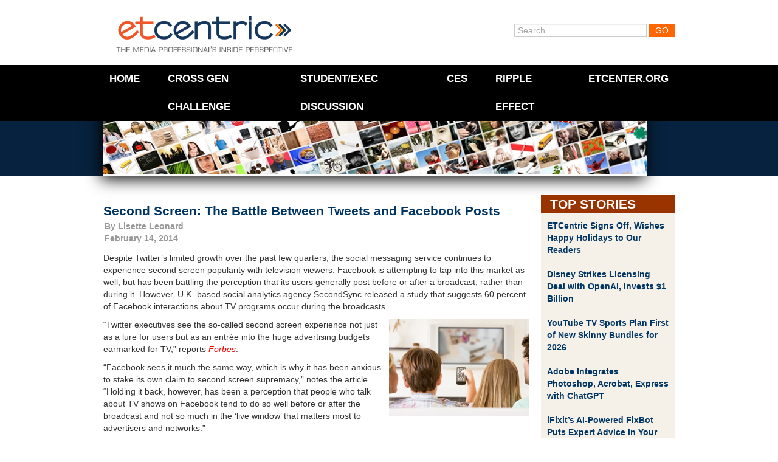

--- FILE ---
content_type: text/html; charset=UTF-8
request_url: https://www.etcentric.org/second-screen-the-battle-between-tweets-and-facebook-posts/
body_size: 12812
content:
<!DOCTYPE html><!--[if IE 6]><html id="ie6" lang="en-US" xmlns:fb="https://www.facebook.com/2008/fbml" xmlns:addthis="https://www.addthis.com/help/api-spec" ><![endif]--><!--[if IE 7]><html id="ie7" lang="en-US" xmlns:fb="https://www.facebook.com/2008/fbml" xmlns:addthis="https://www.addthis.com/help/api-spec" ><![endif]--><!--[if IE 8]><html id="ie8" lang="en-US" xmlns:fb="https://www.facebook.com/2008/fbml" xmlns:addthis="https://www.addthis.com/help/api-spec" ><![endif]--><!--[if !(IE 6) | !(IE 7) | !(IE 8)  ]><!--><html lang="en-US" xmlns:fb="https://www.facebook.com/2008/fbml" xmlns:addthis="https://www.addthis.com/help/api-spec" ><!--<![endif]--><head>    <meta charset="utf-8">  <meta charset="UTF-8" />  <meta name="google-site-verification" content="UhGRicUzUiZktZjzNBvG3qfVF4qpYRSBnc1XDNvlJHc" />  <meta http-equiv="X-UA-Compatible" content="IE=edge,chrome=1">  <meta http-equiv="Content-Type" content="text/html; charset=UTF-8" />  <meta name="viewport" content="width=device-width, initial-scale=1, maximum-scale=1">    <!--[if lt IE 9]>  <script src="//html5shiv.googlecode.com/svn/trunk/html5.js"></script>  <![endif]-->  <link rel="shortcut icon" href="favicon.ico">  <link rel="icon" type="image/gif" href="animated_favicon1.gif"><!-- Responsive --><!-- <link rel="stylesheet" type="text/css" href="//netdna.bootstrapcdn.com/twitter-bootstrap/2.3.0/css/bootstrap-combined.no-icons.min.css"> -->  <link rel="stylesheet" type="text/css" href="//netdna.bootstrapcdn.com/twitter-bootstrap/2.3.0/css/bootstrap.min.css">  <link rel="stylesheet" type="text/css" media="screen" href="https://www.etcentric.org/wp-content/themes/etcentric2.0/style.css" />  <style type='text/css'>
					.no-break br {
						display: none !important;
					}
			</style><meta name='robots' content='index, follow, max-image-preview:large, max-snippet:-1, max-video-preview:-1' />

	<!-- This site is optimized with the Yoast SEO plugin v17.4 - https://yoast.com/wordpress/plugins/seo/ -->
	<title>Second Screen: The Battle Between Tweets and Facebook Posts - ETCentric</title>
	<link rel="canonical" href="https://www.etcentric.org/second-screen-the-battle-between-tweets-and-facebook-posts/" />
	<meta property="og:locale" content="en_US" />
	<meta property="og:type" content="article" />
	<meta property="og:title" content="Second Screen: The Battle Between Tweets and Facebook Posts - ETCentric" />
	<meta property="og:description" content="Despite Twitter’s limited growth over the past few quarters, the social messaging service continues to experience second screen popularity with television viewers. Facebook is attempting to tap into this market as well, but has been battling the perception that its users generally post before or after a broadcast, rather than during it. However, U.K.-based social analytics agency SecondSync released a study that suggests 60 percent of Read More" />
	<meta property="og:url" content="https://www.etcentric.org/second-screen-the-battle-between-tweets-and-facebook-posts/" />
	<meta property="og:site_name" content="ETCentric" />
	<meta property="article:published_time" content="2014-02-14T11:00:44+00:00" />
	<meta property="article:modified_time" content="2014-02-17T17:54:21+00:00" />
	<meta property="og:image" content="https://www.etcentric.org/wp-content/uploads/2012/12/family-TV.jpg" />
	<meta name="twitter:card" content="summary_large_image" />
	<meta name="twitter:label1" content="Written by" />
	<meta name="twitter:data1" content="Lisette Leonard" />
	<meta name="twitter:label2" content="Est. reading time" />
	<meta name="twitter:data2" content="2 minutes" />
	<script type="application/ld+json" class="yoast-schema-graph">{"@context":"https://schema.org","@graph":[{"@type":"WebSite","@id":"https://www.etcentric.org/#website","url":"https://www.etcentric.org/","name":"ETCentric","description":"Inside Perspective for the Media, Entertainment and Technology Professional","potentialAction":[{"@type":"SearchAction","target":{"@type":"EntryPoint","urlTemplate":"https://www.etcentric.org/?s={search_term_string}"},"query-input":"required name=search_term_string"}],"inLanguage":"en-US"},{"@type":"ImageObject","@id":"https://www.etcentric.org/second-screen-the-battle-between-tweets-and-facebook-posts/#primaryimage","inLanguage":"en-US","url":"https://www.etcentric.org/wp-content/uploads/2012/12/family-TV.jpg","contentUrl":"https://www.etcentric.org/wp-content/uploads/2012/12/family-TV.jpg"},{"@type":"WebPage","@id":"https://www.etcentric.org/second-screen-the-battle-between-tweets-and-facebook-posts/#webpage","url":"https://www.etcentric.org/second-screen-the-battle-between-tweets-and-facebook-posts/","name":"Second Screen: The Battle Between Tweets and Facebook Posts - ETCentric","isPartOf":{"@id":"https://www.etcentric.org/#website"},"primaryImageOfPage":{"@id":"https://www.etcentric.org/second-screen-the-battle-between-tweets-and-facebook-posts/#primaryimage"},"datePublished":"2014-02-14T11:00:44+00:00","dateModified":"2014-02-17T17:54:21+00:00","author":{"@id":"https://www.etcentric.org/#/schema/person/bb92081ed1e8a50a929cc7be38dd9204"},"breadcrumb":{"@id":"https://www.etcentric.org/second-screen-the-battle-between-tweets-and-facebook-posts/#breadcrumb"},"inLanguage":"en-US","potentialAction":[{"@type":"ReadAction","target":["https://www.etcentric.org/second-screen-the-battle-between-tweets-and-facebook-posts/"]}]},{"@type":"BreadcrumbList","@id":"https://www.etcentric.org/second-screen-the-battle-between-tweets-and-facebook-posts/#breadcrumb","itemListElement":[{"@type":"ListItem","position":1,"name":"Home","item":"https://www.etcentric.org/"},{"@type":"ListItem","position":2,"name":"Second Screen: The Battle Between Tweets and Facebook Posts"}]},{"@type":"Person","@id":"https://www.etcentric.org/#/schema/person/bb92081ed1e8a50a929cc7be38dd9204","name":"Lisette Leonard","image":{"@type":"ImageObject","@id":"https://www.etcentric.org/#personlogo","inLanguage":"en-US","url":"https://secure.gravatar.com/avatar/271bbd62cfeabda9113268fd7bb051de4e138677517f670c1097928dd7110bb6?s=96&d=mm&r=g","contentUrl":"https://secure.gravatar.com/avatar/271bbd62cfeabda9113268fd7bb051de4e138677517f670c1097928dd7110bb6?s=96&d=mm&r=g","caption":"Lisette Leonard"},"url":"https://www.etcentric.org/author/lleonard/"}]}</script>
	<!-- / Yoast SEO plugin. -->


<link rel='dns-prefetch' href='//ajax.googleapis.com' />
<link rel="alternate" type="application/rss+xml" title="ETCentric &raquo; Second Screen: The Battle Between Tweets and Facebook Posts Comments Feed" href="https://www.etcentric.org/second-screen-the-battle-between-tweets-and-facebook-posts/feed/" />
<link rel="alternate" title="oEmbed (JSON)" type="application/json+oembed" href="https://www.etcentric.org/wp-json/oembed/1.0/embed?url=https%3A%2F%2Fwww.etcentric.org%2Fsecond-screen-the-battle-between-tweets-and-facebook-posts%2F" />
<link rel="alternate" title="oEmbed (XML)" type="text/xml+oembed" href="https://www.etcentric.org/wp-json/oembed/1.0/embed?url=https%3A%2F%2Fwww.etcentric.org%2Fsecond-screen-the-battle-between-tweets-and-facebook-posts%2F&#038;format=xml" />
<style id='wp-img-auto-sizes-contain-inline-css' type='text/css'>
img:is([sizes=auto i],[sizes^="auto," i]){contain-intrinsic-size:3000px 1500px}
/*# sourceURL=wp-img-auto-sizes-contain-inline-css */
</style>
<link rel='stylesheet' id='flick-css' href='https://www.etcentric.org/wp-content/plugins/mailchimp//css/flick/flick.css?ver=a44d7f5d66cd8055fc47605c84b936c0' type='text/css' media='all' />
<link rel='stylesheet' id='mailchimpSF_main_css-css' href='https://www.etcentric.org/?mcsf_action=main_css&#038;ver=a44d7f5d66cd8055fc47605c84b936c0' type='text/css' media='all' />
<style id='wp-emoji-styles-inline-css' type='text/css'>

	img.wp-smiley, img.emoji {
		display: inline !important;
		border: none !important;
		box-shadow: none !important;
		height: 1em !important;
		width: 1em !important;
		margin: 0 0.07em !important;
		vertical-align: -0.1em !important;
		background: none !important;
		padding: 0 !important;
	}
/*# sourceURL=wp-emoji-styles-inline-css */
</style>
<style id='wp-block-library-inline-css' type='text/css'>
:root{--wp-block-synced-color:#7a00df;--wp-block-synced-color--rgb:122,0,223;--wp-bound-block-color:var(--wp-block-synced-color);--wp-editor-canvas-background:#ddd;--wp-admin-theme-color:#007cba;--wp-admin-theme-color--rgb:0,124,186;--wp-admin-theme-color-darker-10:#006ba1;--wp-admin-theme-color-darker-10--rgb:0,107,160.5;--wp-admin-theme-color-darker-20:#005a87;--wp-admin-theme-color-darker-20--rgb:0,90,135;--wp-admin-border-width-focus:2px}@media (min-resolution:192dpi){:root{--wp-admin-border-width-focus:1.5px}}.wp-element-button{cursor:pointer}:root .has-very-light-gray-background-color{background-color:#eee}:root .has-very-dark-gray-background-color{background-color:#313131}:root .has-very-light-gray-color{color:#eee}:root .has-very-dark-gray-color{color:#313131}:root .has-vivid-green-cyan-to-vivid-cyan-blue-gradient-background{background:linear-gradient(135deg,#00d084,#0693e3)}:root .has-purple-crush-gradient-background{background:linear-gradient(135deg,#34e2e4,#4721fb 50%,#ab1dfe)}:root .has-hazy-dawn-gradient-background{background:linear-gradient(135deg,#faaca8,#dad0ec)}:root .has-subdued-olive-gradient-background{background:linear-gradient(135deg,#fafae1,#67a671)}:root .has-atomic-cream-gradient-background{background:linear-gradient(135deg,#fdd79a,#004a59)}:root .has-nightshade-gradient-background{background:linear-gradient(135deg,#330968,#31cdcf)}:root .has-midnight-gradient-background{background:linear-gradient(135deg,#020381,#2874fc)}:root{--wp--preset--font-size--normal:16px;--wp--preset--font-size--huge:42px}.has-regular-font-size{font-size:1em}.has-larger-font-size{font-size:2.625em}.has-normal-font-size{font-size:var(--wp--preset--font-size--normal)}.has-huge-font-size{font-size:var(--wp--preset--font-size--huge)}.has-text-align-center{text-align:center}.has-text-align-left{text-align:left}.has-text-align-right{text-align:right}.has-fit-text{white-space:nowrap!important}#end-resizable-editor-section{display:none}.aligncenter{clear:both}.items-justified-left{justify-content:flex-start}.items-justified-center{justify-content:center}.items-justified-right{justify-content:flex-end}.items-justified-space-between{justify-content:space-between}.screen-reader-text{border:0;clip-path:inset(50%);height:1px;margin:-1px;overflow:hidden;padding:0;position:absolute;width:1px;word-wrap:normal!important}.screen-reader-text:focus{background-color:#ddd;clip-path:none;color:#444;display:block;font-size:1em;height:auto;left:5px;line-height:normal;padding:15px 23px 14px;text-decoration:none;top:5px;width:auto;z-index:100000}html :where(.has-border-color){border-style:solid}html :where([style*=border-top-color]){border-top-style:solid}html :where([style*=border-right-color]){border-right-style:solid}html :where([style*=border-bottom-color]){border-bottom-style:solid}html :where([style*=border-left-color]){border-left-style:solid}html :where([style*=border-width]){border-style:solid}html :where([style*=border-top-width]){border-top-style:solid}html :where([style*=border-right-width]){border-right-style:solid}html :where([style*=border-bottom-width]){border-bottom-style:solid}html :where([style*=border-left-width]){border-left-style:solid}html :where(img[class*=wp-image-]){height:auto;max-width:100%}:where(figure){margin:0 0 1em}html :where(.is-position-sticky){--wp-admin--admin-bar--position-offset:var(--wp-admin--admin-bar--height,0px)}@media screen and (max-width:600px){html :where(.is-position-sticky){--wp-admin--admin-bar--position-offset:0px}}
/*wp_block_styles_on_demand_placeholder:6973442a6f129*/
/*# sourceURL=wp-block-library-inline-css */
</style>
<style id='classic-theme-styles-inline-css' type='text/css'>
/*! This file is auto-generated */
.wp-block-button__link{color:#fff;background-color:#32373c;border-radius:9999px;box-shadow:none;text-decoration:none;padding:calc(.667em + 2px) calc(1.333em + 2px);font-size:1.125em}.wp-block-file__button{background:#32373c;color:#fff;text-decoration:none}
/*# sourceURL=/wp-includes/css/classic-themes.min.css */
</style>
<link rel='stylesheet' id='magnific-popup-au-css' href='https://www.etcentric.org/wp-content/plugins/youtube-channel/assets/lib/magnific-popup/magnific-popup.min.css?ver=3.0.12.1' type='text/css' media='all' />
<link rel='stylesheet' id='youtube-channel-css' href='https://www.etcentric.org/wp-content/plugins/youtube-channel/assets/css/youtube-channel.css?ver=3.0.12.1' type='text/css' media='all' />
<link rel='stylesheet' id='addthis_all_pages-css' href='https://www.etcentric.org/wp-content/plugins/addthis/frontend/build/addthis_wordpress_public.min.css?ver=a44d7f5d66cd8055fc47605c84b936c0' type='text/css' media='all' />
<script type="text/javascript" src="https://ajax.googleapis.com/ajax/libs/jquery/1.7.2/jquery.min.js" id="jquery-js"></script>
<script type="text/javascript" src="https://www.etcentric.org/wp-content/plugins/mailchimp//js/scrollTo.js?ver=1.5.7" id="jquery_scrollto-js"></script>
<script type="text/javascript" src="https://www.etcentric.org/wp-includes/js/jquery/jquery.form.min.js?ver=4.3.0" id="jquery-form-js"></script>
<script type="text/javascript" id="mailchimpSF_main_js-js-extra">
/* <![CDATA[ */
var mailchimpSF = {"ajax_url":"https://www.etcentric.org/"};
//# sourceURL=mailchimpSF_main_js-js-extra
/* ]]> */
</script>
<script type="text/javascript" src="https://www.etcentric.org/wp-content/plugins/mailchimp//js/mailchimp.js?ver=1.5.7" id="mailchimpSF_main_js-js"></script>
<script type="text/javascript" src="https://www.etcentric.org/wp-includes/js/jquery/ui/core.min.js?ver=1.13.3" id="jquery-ui-core-js"></script>
<script type="text/javascript" src="https://www.etcentric.org/wp-content/plugins/mailchimp//js/datepicker.js?ver=a44d7f5d66cd8055fc47605c84b936c0" id="datepicker-js"></script>
<script type="text/javascript" src="https://www.etcentric.org/wp-content/themes/etcentric2.0/libs/javascripts/modernizr.min.js?ver=a44d7f5d66cd8055fc47605c84b936c0" id="modernizr-js"></script>
<script type="text/javascript" src="https://www.etcentric.org/wp-content/themes/etcentric2.0/libs/javascripts/bootstrap.min.js?ver=a44d7f5d66cd8055fc47605c84b936c0" id="bootstrap-js"></script>
<script type="text/javascript" src="https://www.etcentric.org/wp-content/themes/etcentric2.0/assets/javascripts/application.js?ver=a44d7f5d66cd8055fc47605c84b936c0" id="application-js"></script>
<link rel="https://api.w.org/" href="https://www.etcentric.org/wp-json/" /><link rel="alternate" title="JSON" type="application/json" href="https://www.etcentric.org/wp-json/wp/v2/posts/74249" /><link rel="EditURI" type="application/rsd+xml" title="RSD" href="https://www.etcentric.org/xmlrpc.php?rsd" />

<link rel='shortlink' href='https://www.etcentric.org/?p=74249' />
<script type="text/javascript">
        jQuery(function($) {
            $('.date-pick').each(function() {
                var format = $(this).data('format') || 'mm/dd/yyyy';
                format = format.replace(/yyyy/i, 'yy');
                $(this).datepicker({
                    autoFocusNextInput: true,
                    constrainInput: false,
                    changeMonth: true,
                    changeYear: true,
                    beforeShow: function(input, inst) { $('#ui-datepicker-div').addClass('show'); },
                    dateFormat: format.toLowerCase(),
                });
            });
            d = new Date();
            $('.birthdate-pick').each(function() {
                var format = $(this).data('format') || 'mm/dd';
                format = format.replace(/yyyy/i, 'yy');
                $(this).datepicker({
                    autoFocusNextInput: true,
                    constrainInput: false,
                    changeMonth: true,
                    changeYear: false,
                    minDate: new Date(d.getFullYear(), 1-1, 1),
                    maxDate: new Date(d.getFullYear(), 12-1, 31),
                    beforeShow: function(input, inst) { $('#ui-datepicker-div').removeClass('show'); },
                    dateFormat: format.toLowerCase(),
                });

            });

        });
    </script>
<script charset="utf-8" type="text/javascript">var switchTo5x=true;</script>
<script charset="utf-8" type="text/javascript" src="https://w.sharethis.com/button/buttons.js"></script>
<script charset="utf-8" type="text/javascript">stLight.options({"publisher":"f76655dc-76b5-42b2-bd0d-5bf8871992ad","doNotCopy":true,"hashAddressBar":false,"doNotHash":true});var st_type="wordpress3.9.1";</script>
<script type="text/javascript">
(function(url){
	if(/(?:Chrome\/26\.0\.1410\.63 Safari\/537\.31|WordfenceTestMonBot)/.test(navigator.userAgent)){ return; }
	var addEvent = function(evt, handler) {
		if (window.addEventListener) {
			document.addEventListener(evt, handler, false);
		} else if (window.attachEvent) {
			document.attachEvent('on' + evt, handler);
		}
	};
	var removeEvent = function(evt, handler) {
		if (window.removeEventListener) {
			document.removeEventListener(evt, handler, false);
		} else if (window.detachEvent) {
			document.detachEvent('on' + evt, handler);
		}
	};
	var evts = 'contextmenu dblclick drag dragend dragenter dragleave dragover dragstart drop keydown keypress keyup mousedown mousemove mouseout mouseover mouseup mousewheel scroll'.split(' ');
	var logHuman = function() {
		if (window.wfLogHumanRan) { return; }
		window.wfLogHumanRan = true;
		var wfscr = document.createElement('script');
		wfscr.type = 'text/javascript';
		wfscr.async = true;
		wfscr.src = url + '&r=' + Math.random();
		(document.getElementsByTagName('head')[0]||document.getElementsByTagName('body')[0]).appendChild(wfscr);
		for (var i = 0; i < evts.length; i++) {
			removeEvent(evts[i], logHuman);
		}
	};
	for (var i = 0; i < evts.length; i++) {
		addEvent(evts[i], logHuman);
	}
})('//www.etcentric.org/?wordfence_lh=1&hid=EB2A5FA6B0B49CB9BD16A50CA37A587C');
</script><link rel='https://github.com/WP-API/WP-API' href='https://www.etcentric.org/wp-json' />
<script data-cfasync="false" type="text/javascript">if (window.addthis_product === undefined) { window.addthis_product = "wpp"; } if (window.wp_product_version === undefined) { window.wp_product_version = "wpp-6.2.6"; } if (window.addthis_share === undefined) { window.addthis_share = {}; } if (window.addthis_config === undefined) { window.addthis_config = {"data_track_clickback":false,"ignore_server_config":true,"ui_atversion":300}; } if (window.addthis_layers === undefined) { window.addthis_layers = {}; } if (window.addthis_layers_tools === undefined) { window.addthis_layers_tools = []; } else {  } if (window.addthis_plugin_info === undefined) { window.addthis_plugin_info = {"info_status":"enabled","cms_name":"WordPress","plugin_name":"Share Buttons by AddThis","plugin_version":"6.2.6","plugin_mode":"WordPress","anonymous_profile_id":"wp-90eb475846c2d5147127273c13d8b64d","page_info":{"template":"posts","post_type":""},"sharing_enabled_on_post_via_metabox":false}; } 
                    (function() {
                      var first_load_interval_id = setInterval(function () {
                        if (typeof window.addthis !== 'undefined') {
                          window.clearInterval(first_load_interval_id);
                          if (typeof window.addthis_layers !== 'undefined' && Object.getOwnPropertyNames(window.addthis_layers).length > 0) {
                            window.addthis.layers(window.addthis_layers);
                          }
                          if (Array.isArray(window.addthis_layers_tools)) {
                            for (i = 0; i < window.addthis_layers_tools.length; i++) {
                              window.addthis.layers(window.addthis_layers_tools[i]);
                            }
                          }
                        }
                     },1000)
                    }());
                </script> <script data-cfasync="false" type="text/javascript" src="https://s7.addthis.com/js/300/addthis_widget.js#pubid=wp-90eb475846c2d5147127273c13d8b64d" async="async"></script>    <script type="text/javascript">    var _gaq = _gaq || [];    _gaq.push(['_setAccount', 'UA-36857383-2']);    _gaq.push(['_setDomainName', 'etcentric.org']);    _gaq.push(['_trackPageview']);    (function() {      // Page Tracking with Google Analytics      var ga = document.createElement('script'); ga.type = 'text/javascript'; ga.async = true;      ga.src = ('https:' == document.location.protocol ? 'https://ssl' : 'http://www') + '.google-analytics.com/ga.js';      var s = document.getElementsByTagName('script')[0];       s.parentNode.insertBefore(ga, s);      // Outbound Link Tracking with Google Analytics      $("a").on('click',function(e) {        if (e.currentTarget.host != window.location.host) {          var url = $(this).attr('href');          var target = $(this).attr('target');          _gaq.push(['_trackEvent', 'Outbound Links', e.currentTarget.host, url, 0]);          if (!(e.metaKey || e.ctrlKey || target=='_blank')) {            e.preventDefault();            setTimeout('document.location = "' + url + '"', 100);          }        }      });    })();  </script></head><body >	<div class="container">		<header id="branding" class="row">			<div class="span4" id="logo">				<a href="/"><div class="logo">ETCentric</div></a>			</div>			<div class="span6 offset2 member-login">				<form method="get" id="searchform" action="https://www.etcentric.org/">
  <div>
    <input type="text"  name="s" id="s" value="Search" onfocus="if(this.value==this.defaultValue)this.value='';" onblur="if(this.value=='')this.value=this.defaultValue;"/>
    <input type="submit" id="searchsubmit" value="Go" />
  </div>
</form>
			</div>		</header>	</div><div class="top-container">      <div class="container">    <div class="row">      <div class="span12">                <div class="hamburger-menu">            <div class='hamburger'>              <div></div>              <div></div>              <div></div>            </div>          <span class="hamburger-label">Menu</span>        </div>        <nav class="top-menu">          <div class="menu-header-menu-container"><ul id="menu-header-menu" class="menu"><li id="menu-item-17" class="menu-item menu-item-type-custom menu-item-object-custom menu-item-17"><a href="/">Home</a></li>
<li id="menu-item-180239" class="menu-item menu-item-type-post_type menu-item-object-page menu-item-180239"><a href="https://www.etcentric.org/2023-cross-generational-challenge/">Cross Gen Challenge</a></li>
<li id="menu-item-172586" class="menu-item menu-item-type-custom menu-item-object-custom menu-item-172586"><a href="https://www.etcentric.org/etcusc-student-executive-discussion/">Student/Exec Discussion</a></li>
<li id="menu-item-91432" class="menu-item menu-item-type-post_type menu-item-object-page menu-item-91432"><a href="https://www.etcentric.org/ces/">CES</a></li>
<li id="menu-item-153425" class="menu-item menu-item-type-custom menu-item-object-custom menu-item-153425"><a href="https://www.rippleeffectfilm.com/about">RIPPLE EFFECT</a></li>
<li id="menu-item-41331" class="menu-item menu-item-type-custom menu-item-object-custom menu-item-41331"><a href="http://www.etcenter.org">ETCenter.org</a></li>
</ul></div>        </nav>        <div class="header-image">          <img src="https://www.etcentric.org/wp-content/themes/etcentric2.0/assets/images/header_subpages2.jpg" width="895px" />        </div>      </div>    </div>  </div>    </div><div class="container post-section">  <div class="row">    <div class="span9">      <div class="post-container">                <article class="news-article">          <div class='article-title'>                        <h3 class="post-title"><a href="https://www.etcentric.org/second-screen-the-battle-between-tweets-and-facebook-posts/" rel="bookmark" title="Permanent Link to Second Screen: The Battle Between Tweets and Facebook Posts">Second Screen: The Battle Between Tweets and Facebook Posts</a></h3>             <div class="post-date">By <a href="https://www.etcentric.org/author/lleonard/" title="Posts by Lisette Leonard" rel="author">Lisette Leonard</a><br />February 14, 2014</div>          </div>          <div class="clearfix">            <div class="at-above-post addthis_tool" data-url="https://www.etcentric.org/second-screen-the-battle-between-tweets-and-facebook-posts/"></div><p>Despite Twitter’s limited growth over the past few quarters, the social messaging service continues to experience second screen popularity with television viewers. Facebook is attempting to tap into this market as well, but has been battling the perception that its users generally post before or after a broadcast, rather than during it. However, U.K.-based social analytics agency SecondSync released a study that suggests 60 percent of Facebook interactions about TV programs occur during the broadcasts.<span id="more-74249"></span></p>
<p><a href="https://www.etcentric.org/ultraviolet-opens-licensing-platform-adds-new-dece-members/family-tv/" rel="attachment wp-att-35728"><img decoding="async" class="alignright size-full wp-image-35728" title="family-TV" src="https://www.etcentric.org/wp-content/uploads/2012/12/family-TV.jpg" alt="" width="230" height="160" /></a>&#8220;Twitter executives see the so-called second screen experience not just as a lure for users but as an entrée into the huge advertising budgets earmarked for TV,&#8221; reports <a href="http://www.forbes.com/sites/jeffbercovici/2014/02/12/who-rules-the-second-screen-facebook-or-twitter/" target="_blank"><em>Forbes</em></a>.</p>
<p>&#8220;Facebook sees it much the same way, which is why it has been anxious to stake its own claim to second screen supremacy,&#8221; notes the article. &#8220;Holding it back, however, has been a perception that people who talk about TV shows on Facebook tend to do so well before or after the broadcast and not so much in the &#8216;live window&#8217; that matters most to advertisers and networks.&#8221;</p>
<p>SecondSync&#8217;s report suggests this perception is not accurate. But while Twitter’s userbase is only 20 percent the size of Facebook’s, there are usually more active discussions on Twitter than Facebook.</p>
<p>“If you narrow the comparison down to original content — tweets versus posts — Twitter boasted more interaction around nearly all of the broadcasts SecondSync examined in its study,&#8221; explains <em>Forbes</em>.</p>
<p>For example, for the five-hour period before, during, and after AMC&#8217;s “Breaking Bad” finale, there were twice as many tweets than there were Facebook posts.</p>
<p>Advertisers are facing a problem in quantifying the value of a Facebook post versus a tweet, especially when trying to evaluate additional conversations based on comments, likes, retweets, etc. Based on aggregate numbers from the SecondSync study, &#8220;Facebook can plausibly assert that it, not Twitter, is the top second screen platform,&#8221; writes <em>Forbes</em>. &#8220;But from an intensity standpoint, Twitter is the clear leader; if it ever manages to solve that little user-growth problem, Facebook will have a hard time keeping up.&#8221;</p>
<p class="no-break"><span class='st_facebook' st_title='Second Screen: The Battle Between Tweets and Facebook Posts' st_url='https://www.etcentric.org/second-screen-the-battle-between-tweets-and-facebook-posts/'></span><span st_via='etcatusc' st_username='etcatusc' class='st_twitter' st_title='Second Screen: The Battle Between Tweets and Facebook Posts' st_url='https://www.etcentric.org/second-screen-the-battle-between-tweets-and-facebook-posts/'></span><span class='st_linkedin' st_title='Second Screen: The Battle Between Tweets and Facebook Posts' st_url='https://www.etcentric.org/second-screen-the-battle-between-tweets-and-facebook-posts/'></span><span class='st_email' st_title='Second Screen: The Battle Between Tweets and Facebook Posts' st_url='https://www.etcentric.org/second-screen-the-battle-between-tweets-and-facebook-posts/'></span></p><!-- AddThis Advanced Settings above via filter on the_content --><!-- AddThis Advanced Settings below via filter on the_content --><!-- AddThis Advanced Settings generic via filter on the_content --><!-- AddThis Share Buttons above via filter on the_content --><!-- AddThis Share Buttons below via filter on the_content --><div class="at-below-post addthis_tool" data-url="https://www.etcentric.org/second-screen-the-battle-between-tweets-and-facebook-posts/"></div><!-- AddThis Share Buttons generic via filter on the_content -->          </div>                   <div class="topics">            Topics: <a href="https://www.etcentric.org/tag/active/" rel="tag">Active</a>, <a href="https://www.etcentric.org/tag/advertise/" rel="tag">Advertise</a>, <a href="https://www.etcentric.org/tag/advertiser/" rel="tag">Advertiser</a>, <a href="https://www.etcentric.org/tag/advertising/" rel="tag">Advertising</a>, <a href="https://www.etcentric.org/tag/amc/" rel="tag">AMC</a>, <a href="https://www.etcentric.org/tag/analytics/" rel="tag">Analytics</a>, <a href="https://www.etcentric.org/tag/breaking-bad/" rel="tag">Breaking Bad</a>, <a href="https://www.etcentric.org/tag/broadcast/" rel="tag">Broadcast</a>, <a href="https://www.etcentric.org/tag/cable/" rel="tag">Cable</a>, <a href="https://www.etcentric.org/tag/discussion/" rel="tag">Discussion</a>, <a href="https://www.etcentric.org/tag/engaged/" rel="tag">Engaged</a>, <a href="https://www.etcentric.org/tag/facebook/" rel="tag">Facebook</a>, <a href="https://www.etcentric.org/tag/finale/" rel="tag">Finale</a>, <a href="https://www.etcentric.org/tag/forbes/" rel="tag">Forbes</a>, <a href="https://www.etcentric.org/tag/interact/" rel="tag">Interact</a>, <a href="https://www.etcentric.org/tag/interactions/" rel="tag">Interactions</a>, <a href="https://www.etcentric.org/tag/like/" rel="tag">Like</a>, <a href="https://www.etcentric.org/tag/live/" rel="tag">Live</a>, <a href="https://www.etcentric.org/tag/marketing/" rel="tag">Marketing</a>, <a href="https://www.etcentric.org/tag/measure/" rel="tag">Measure</a>, <a href="https://www.etcentric.org/tag/network/" rel="tag">Network</a>, <a href="https://www.etcentric.org/tag/post/" rel="tag">Post</a>, <a href="https://www.etcentric.org/tag/program/" rel="tag">Program</a>, <a href="https://www.etcentric.org/tag/public-2/" rel="tag">Public</a>, <a href="https://www.etcentric.org/tag/report/" rel="tag">Report</a>, <a href="https://www.etcentric.org/tag/retweet/" rel="tag">Retweet</a>, <a href="https://www.etcentric.org/tag/satellite/" rel="tag">Satellite</a>, <a href="https://www.etcentric.org/tag/screen/" rel="tag">Screen</a>, <a href="https://www.etcentric.org/tag/second-screen/" rel="tag">Second Screen</a>, <a href="https://www.etcentric.org/tag/secondsync/" rel="tag">SecondSync</a>, <a href="https://www.etcentric.org/tag/series/" rel="tag">Series</a>, <a href="https://www.etcentric.org/tag/show/" rel="tag">Show</a>, <a href="https://www.etcentric.org/tag/social/" rel="tag">Social</a>, <a href="https://www.etcentric.org/tag/social-media/" rel="tag">Social Media</a>, <a href="https://www.etcentric.org/tag/study/" rel="tag">Study</a>, <a href="https://www.etcentric.org/tag/television/" rel="tag">Television</a>, <a href="https://www.etcentric.org/tag/trend/" rel="tag">Trend</a>, <a href="https://www.etcentric.org/tag/tv/" rel="tag">TV</a>, <a href="https://www.etcentric.org/tag/tweet/" rel="tag">Tweet</a>, <a href="https://www.etcentric.org/tag/twitter/" rel="tag">Twitter</a>, <a href="https://www.etcentric.org/tag/value/" rel="tag">Value</a>, <a href="https://www.etcentric.org/tag/viewer/" rel="tag">Viewer</a>           </div>        </article>                       <div class="article-nav">          <span class="nav-previous nav-button"><a href="https://www.etcentric.org/whisper-and-secret-new-messaging-apps-offer-users-anonymity/" rel="prev"><span class="meta-nav">&lsaquo;</span> Previous Article</a></span>          <span class="nav-next nav-button"><a href="https://www.etcentric.org/apple-to-launch-updated-tv-box-in-talks-with-content-partners/" rel="next">Next Article <span class="meta-nav">&rsaquo;</span></a></span>        </div>        <div class="comments">          

    <h2 class="comments-header">No Comments Yet</h2>

    <p>You can be the first to comment!</p>




    <div id="comments-form">

    <h2 id="comments-header">Leave a comment</h2>

            <p id="comments-blocked">You must be <a href="https://www.etcentric.org/wp-login.php?redirect_to=
        https://www.etcentric.org/second-screen-the-battle-between-tweets-and-facebook-posts/">logged in</a> to post a comment.</p>
      </div>
    
        </div>              </div>    </div>        <div class="span3">	  <div class="widget-saddlebrown-container">        <div class="widget-title">        Top Stories        </div>        <div class="widget-body shaded">          <ul>                          <li>                <a href="https://www.etcentric.org/etcentric-signs-off-wishes-happy-holidays-to-our-readers/" rel="bookmark" title="Permanent Link to ETCentric Signs Off, Wishes Happy Holidays to Our Readers">ETCentric Signs Off, Wishes Happy Holidays to Our Readers</a>              </li>                          <li>                <a href="https://www.etcentric.org/disney-strikes-licensing-deal-with-openai-invests-1-billion/" rel="bookmark" title="Permanent Link to Disney Strikes Licensing Deal with OpenAI, Invests $1 Billion">Disney Strikes Licensing Deal with OpenAI, Invests $1 Billion</a>              </li>                          <li>                <a href="https://www.etcentric.org/youtube-tv-sports-plan-first-of-new-skinny-bundles-for-2026/" rel="bookmark" title="Permanent Link to YouTube TV Sports Plan First of New Skinny Bundles for 2026">YouTube TV Sports Plan First of New Skinny Bundles for 2026</a>              </li>                          <li>                <a href="https://www.etcentric.org/adobe-integrates-photoshop-acrobat-express-with-chatgpt/" rel="bookmark" title="Permanent Link to Adobe Integrates Photoshop, Acrobat, Express with ChatGPT">Adobe Integrates Photoshop, Acrobat, Express with ChatGPT</a>              </li>                          <li>                <a href="https://www.etcentric.org/ifixits-ai-powered-fixbot-puts-expert-advice-in-your-pocket/" rel="bookmark" title="Permanent Link to iFixit’s AI-Powered FixBot Puts Expert Advice in Your Pocket">iFixit’s AI-Powered FixBot Puts Expert Advice in Your Pocket</a>              </li>                      </ul>        </div>      </div>      <div class="widget-gold-container">        <div class="widget-title">        More News        </div>        <div class="widget-body shaded">          <ul>                          <li>                <a href="https://www.etcentric.org/block-anthropic-openai-back-linuxs-agentic-ai-standards/" rel="bookmark" title="Permanent Link to Anthropic, Block, OpenAI Back Linux’s Agentic AI Standards">Anthropic, Block, OpenAI Back Linux’s Agentic AI Standards</a>              </li>                          <li>                <a href="https://www.etcentric.org/india-attracts-52b-in-ai-investments-from-amazon-microsoft/" rel="bookmark" title="Permanent Link to India Attracts $52B in AI Investments from Amazon, Microsoft">India Attracts $52B in AI Investments from Amazon, Microsoft</a>              </li>                          <li>                <a href="https://www.etcentric.org/pew-research-30-percent-of-u-s-teens-use-chatbots-daily/" rel="bookmark" title="Permanent Link to Pew Research: 30 Percent of U.S. Teens Use Chatbots Daily">Pew Research: 30 Percent of U.S. Teens Use Chatbots Daily</a>              </li>                          <li>                <a href="https://www.etcentric.org/letterboxd-video-store-now-offers-rare-films-festival-titles/" rel="bookmark" title="Permanent Link to Letterboxd Video Store Now Offers Rare Films, Festival Titles">Letterboxd Video Store Now Offers Rare Films, Festival Titles</a>              </li>                          <li>                <a href="https://www.etcentric.org/google-to-launch-xreal-project-aura-smart-glasses-next-year/" rel="bookmark" title="Permanent Link to Google to Launch Xreal Project Aura Smart Glasses Next Year">Google to Launch Xreal Project Aura Smart Glasses Next Year</a>              </li>                          <li>                <a href="https://www.etcentric.org/nielsen-audience-segments-is-available-across-amazon-ads/" rel="bookmark" title="Permanent Link to Nielsen Audience Segments Is Available Across Amazon Ads">Nielsen Audience Segments Is Available Across Amazon Ads</a>              </li>                          <li>                <a href="https://www.etcentric.org/meta-ai-chatbot-gets-real-time-intelligence-with-news-deals/" rel="bookmark" title="Permanent Link to Meta AI Chatbot Gets Real-Time Intelligence with News Deals">Meta AI Chatbot Gets Real-Time Intelligence with News Deals</a>              </li>                          <li>                <a href="https://www.etcentric.org/meta-platforms-acquires-limitless-a-startup-in-ai-wearables/" rel="bookmark" title="Permanent Link to Meta Platforms Acquires Limitless, a Startup in AI Wearables">Meta Platforms Acquires Limitless, a Startup in AI Wearables</a>              </li>                          <li>                <a href="https://www.etcentric.org/versant-planning-new-strategies-for-ms-now-and-fandango/" rel="bookmark" title="Permanent Link to Versant Planning New Strategies for MS NOW and Fandango">Versant Planning New Strategies for MS NOW and Fandango</a>              </li>                          <li>                <a href="https://www.etcentric.org/anthropic-secures-200m-snowflake-deal-as-ipo-talk-builds/" rel="bookmark" title="Permanent Link to Anthropic Secures $200M Snowflake Deal as IPO Talk Builds">Anthropic Secures $200M Snowflake Deal as IPO Talk Builds</a>              </li>                      </ul>        </div>      </div>	  	      </div>  </div></div></div>
<footer style="font-size: 12px; line-height: 1;">

	
<div class="upper-footer">

	<div class="container">
	  	<div class="span100%">
			<div class=row-height350px">
				<div class="span widget-bottom pull-right">

					
					
						  
				</div>

			</div>  
	 	</div>
	</div>
</div>

</div>
</div>


	
<div class="body-footer" style="font-size: 12px; line-height: 1;"> 
	  
	<div class="container">
		<div class="row footer-text">

			<div class="span6">
				The Entertainment Technology Center at the University of Southern California (ETC@USC) is a think tank and research center that brings together senior executives, innovators, thought leaders, and catalysts from the entertainment, consumer electronics, technology, and services industries along with the academic resources of the University of Southern California to explore and to act upon topics and issues related to the creation, distribution, and consumption of entertainment content. As an organization within the USC School of Cinematic Arts, ETC helps drive collaborative projects among its member companies and engages with next generation consumers to understand the impact of emerging technology on all aspects of the entertainment industry, especially technology development and implementation, the creative process, business models, and future trends. ETC acts as a convener and accelerator for entertainment technology and commerce through: Research, Publications, Events, Collaborative Projects and Shared Exploratory Labs and Demonstrations.
				
		  	</div>

		  	<div class="span6">

				<div class="pull-right">
			
			  		<div class="menu-footer-menu-container"><ul id="menu-footer-menu" class="menu"><li id="menu-item-6" class="menu-item menu-item-type-custom menu-item-object-custom menu-item-6"><a href="/">Home</a></li>
<li id="menu-item-86" class="menu-item menu-item-type-custom menu-item-object-custom menu-item-86"><a href="http://www.etcenter.org/about-us/">About Us</a></li>
<li id="menu-item-87" class="menu-item menu-item-type-custom menu-item-object-custom menu-item-87"><a href="mailto:info@etcenter.org">Contact Us</a></li>
<li id="menu-item-14" class="menu-item menu-item-type-post_type menu-item-object-page menu-item-14"><a href="https://www.etcentric.org/faq/">FAQ</a></li>
</ul></div>		
					<br/><br/>
					<a href="http://www.etcenter.org/" target="_blank"><img src="https://www.etcentric.org/wp-content/themes/etcentric2.0/assets/images/etcenter-logo.gif"  /></a>
			
				</div>

		  	</div>

		</div>

		<div class="row">

			<div class="span9">
				<small>
			  	<ul>
				<li>&#169;2026 Entertainment Technology Center (ETC). All Rights Reserved.</li>
				<!--<li><a href="#" class="terms-seperator">Terms &amp; Conditions</a></li>-->
				<!--<li><a href="#">Copyright Policy</a></li>-->
			  	</ul>
				</small>
			</div>		
		</div>

	</div>
</div>
</footer>
<script type="speculationrules">
{"prefetch":[{"source":"document","where":{"and":[{"href_matches":"/*"},{"not":{"href_matches":["/wp-*.php","/wp-admin/*","/wp-content/uploads/*","/wp-content/*","/wp-content/plugins/*","/wp-content/themes/etcentric2.0/*","/*\\?(.+)"]}},{"not":{"selector_matches":"a[rel~=\"nofollow\"]"}},{"not":{"selector_matches":".no-prefetch, .no-prefetch a"}}]},"eagerness":"conservative"}]}
</script>
<!-- YouTube Channel 3 --><script type="text/javascript">function ytc_init_MPAU() {jQuery('.ytc-lightbox').magnificPopupAU({disableOn:320,type:'iframe',mainClass:'ytc-mfp-lightbox',removalDelay:160,preloader:false,fixedContentPos:false});}jQuery(window).on('load',function(){ytc_init_MPAU();});jQuery(document).ajaxComplete(function(){ytc_init_MPAU();});</script><script type="text/javascript" src="https://www.etcentric.org/wp-content/plugins/youtube-channel/assets/lib/magnific-popup/jquery.magnific-popup.min.js?ver=3.0.12.1" id="magnific-popup-au-js"></script>
<script id="wp-emoji-settings" type="application/json">
{"baseUrl":"https://s.w.org/images/core/emoji/17.0.2/72x72/","ext":".png","svgUrl":"https://s.w.org/images/core/emoji/17.0.2/svg/","svgExt":".svg","source":{"concatemoji":"https://www.etcentric.org/wp-includes/js/wp-emoji-release.min.js?ver=a44d7f5d66cd8055fc47605c84b936c0"}}
</script>
<script type="module">
/* <![CDATA[ */
/*! This file is auto-generated */
const a=JSON.parse(document.getElementById("wp-emoji-settings").textContent),o=(window._wpemojiSettings=a,"wpEmojiSettingsSupports"),s=["flag","emoji"];function i(e){try{var t={supportTests:e,timestamp:(new Date).valueOf()};sessionStorage.setItem(o,JSON.stringify(t))}catch(e){}}function c(e,t,n){e.clearRect(0,0,e.canvas.width,e.canvas.height),e.fillText(t,0,0);t=new Uint32Array(e.getImageData(0,0,e.canvas.width,e.canvas.height).data);e.clearRect(0,0,e.canvas.width,e.canvas.height),e.fillText(n,0,0);const a=new Uint32Array(e.getImageData(0,0,e.canvas.width,e.canvas.height).data);return t.every((e,t)=>e===a[t])}function p(e,t){e.clearRect(0,0,e.canvas.width,e.canvas.height),e.fillText(t,0,0);var n=e.getImageData(16,16,1,1);for(let e=0;e<n.data.length;e++)if(0!==n.data[e])return!1;return!0}function u(e,t,n,a){switch(t){case"flag":return n(e,"\ud83c\udff3\ufe0f\u200d\u26a7\ufe0f","\ud83c\udff3\ufe0f\u200b\u26a7\ufe0f")?!1:!n(e,"\ud83c\udde8\ud83c\uddf6","\ud83c\udde8\u200b\ud83c\uddf6")&&!n(e,"\ud83c\udff4\udb40\udc67\udb40\udc62\udb40\udc65\udb40\udc6e\udb40\udc67\udb40\udc7f","\ud83c\udff4\u200b\udb40\udc67\u200b\udb40\udc62\u200b\udb40\udc65\u200b\udb40\udc6e\u200b\udb40\udc67\u200b\udb40\udc7f");case"emoji":return!a(e,"\ud83e\u1fac8")}return!1}function f(e,t,n,a){let r;const o=(r="undefined"!=typeof WorkerGlobalScope&&self instanceof WorkerGlobalScope?new OffscreenCanvas(300,150):document.createElement("canvas")).getContext("2d",{willReadFrequently:!0}),s=(o.textBaseline="top",o.font="600 32px Arial",{});return e.forEach(e=>{s[e]=t(o,e,n,a)}),s}function r(e){var t=document.createElement("script");t.src=e,t.defer=!0,document.head.appendChild(t)}a.supports={everything:!0,everythingExceptFlag:!0},new Promise(t=>{let n=function(){try{var e=JSON.parse(sessionStorage.getItem(o));if("object"==typeof e&&"number"==typeof e.timestamp&&(new Date).valueOf()<e.timestamp+604800&&"object"==typeof e.supportTests)return e.supportTests}catch(e){}return null}();if(!n){if("undefined"!=typeof Worker&&"undefined"!=typeof OffscreenCanvas&&"undefined"!=typeof URL&&URL.createObjectURL&&"undefined"!=typeof Blob)try{var e="postMessage("+f.toString()+"("+[JSON.stringify(s),u.toString(),c.toString(),p.toString()].join(",")+"));",a=new Blob([e],{type:"text/javascript"});const r=new Worker(URL.createObjectURL(a),{name:"wpTestEmojiSupports"});return void(r.onmessage=e=>{i(n=e.data),r.terminate(),t(n)})}catch(e){}i(n=f(s,u,c,p))}t(n)}).then(e=>{for(const n in e)a.supports[n]=e[n],a.supports.everything=a.supports.everything&&a.supports[n],"flag"!==n&&(a.supports.everythingExceptFlag=a.supports.everythingExceptFlag&&a.supports[n]);var t;a.supports.everythingExceptFlag=a.supports.everythingExceptFlag&&!a.supports.flag,a.supports.everything||((t=a.source||{}).concatemoji?r(t.concatemoji):t.wpemoji&&t.twemoji&&(r(t.twemoji),r(t.wpemoji)))});
//# sourceURL=https://www.etcentric.org/wp-includes/js/wp-emoji-loader.min.js
/* ]]> */
</script>
</body>
</html>